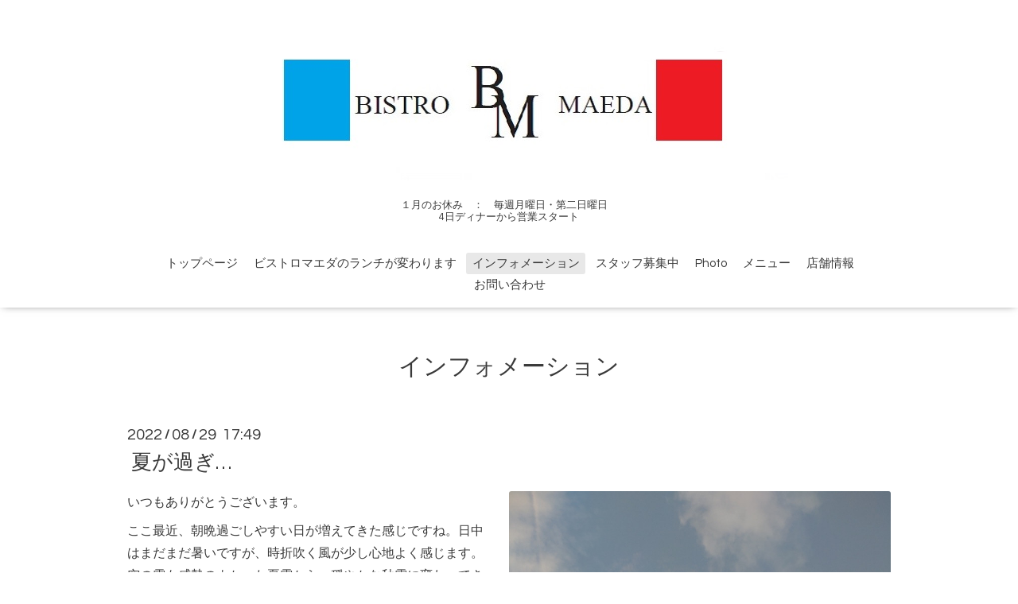

--- FILE ---
content_type: text/html; charset=utf-8
request_url: https://bistro-maeda.com/info/2022-08
body_size: 4960
content:
<!DOCTYPE html>

<!--[if IE 9 ]><html lang="ja" class="ie9"><![endif]-->
<!--[if (gt IE 9)|!(IE)]><!--><html lang="ja"><!--<![endif]-->
<head>
  <!-- Oneplate: ver.202001310000 -->
  <meta charset="utf-8" />
  <title>インフォメーション &gt; 2022-08 - 浅草　ビストロマエダ</title>
  <meta name="viewport" content="width=device-width,initial-scale=1.0,minimum-scale=1.0">

  <meta name="description" content="インフォメーション &gt; 2022-08 | １月のお休み　：　毎週月曜日・第二日曜日　
4日ディナーから営業スタート

">
  <meta name="keywords" content="下町フレンチ、ビストロ、浅草、駒形">

  <meta property="og:title" content="浅草　ビストロマエダ">
  <meta property="og:image" content="https://cdn.goope.jp/34510/160403191827wj7d.jpg">
  <meta property="og:site_name" content="浅草　ビストロマエダ">
  
  <link rel="alternate" type="application/rss+xml" title="浅草　ビストロマエダ / RSS" href="/feed.rss">
  <link rel="stylesheet" href="//fonts.googleapis.com/css?family=Questrial">
  <link rel="stylesheet" href="/style.css?662223-1591618360">
  <link rel="stylesheet" href="/css/font-awesome/css/font-awesome.min.css">
  <link rel="stylesheet" href="/assets/slick/slick.css">

  <script src="/assets/jquery/jquery-3.4.1.min.js"></script>
  <script src="/assets/jquery/jquery-migrate-3.1.0.min.js"></script>
  <script src="/js/tooltip.js"></script>
  <script src="/assets/clipsquareimage/jquery.clipsquareimage.js"></script>
</head>
<body id="info">

  <div class="totop">
    <i class="button fa fa-angle-up"></i>
  </div>

  <div id="container">

    <!-- #header -->
    <div id="header" class="cd-header">
      <div class="inner">

      <div class="element shop_tel" data-shoptel="03-6795-0268">
        <div>
          <i class="fa fa-phone-square"></i>&nbsp;03-6795-0268
        </div>
      </div>

      <h1 class="element logo">
        <a class="shop_sitename" href="https://bistro-maeda.com"><img src='//cdn.goope.jp/34510/160403191827wj7d.jpg' alt='浅草　ビストロマエダ' /></a>
      </h1>

      <div class="element site_description">
        <span>１月のお休み　：　毎週月曜日・第二日曜日　<br />
4日ディナーから営業スタート<br />
<br />
</span>
      </div>

      <div class="element navi pc">
        <ul class="navi_list">
          
          <li class="navi_top">
            <a href="/" >トップページ</a>
          </li>
          
          <li class="navi_free free_467484">
            <a href="/free/lunch-yoyaku" >ビストロマエダのランチが変わります</a>
          </li>
          
          <li class="navi_info active">
            <a href="/info" >インフォメーション</a><ul class="sub_navi">
<li><a href='/info/2026-01'>2026-01（1）</a></li>
<li><a href='/info/2025-12'>2025-12（3）</a></li>
<li><a href='/info/2025-11'>2025-11（2）</a></li>
<li><a href='/info/2025-10'>2025-10（1）</a></li>
<li><a href='/info/2025-08'>2025-08（2）</a></li>
<li><a href='/info/2025-07'>2025-07（2）</a></li>
<li><a href='/info/2025-06'>2025-06（3）</a></li>
<li><a href='/info/2025-05'>2025-05（2）</a></li>
<li><a href='/info/2025-04'>2025-04（3）</a></li>
<li><a href='/info/2025-03'>2025-03（1）</a></li>
<li><a href='/info/2025-02'>2025-02（3）</a></li>
<li><a href='/info/2025-01'>2025-01（4）</a></li>
<li><a href='/info/2024-12'>2024-12（6）</a></li>
<li><a href='/info/2024-11'>2024-11（3）</a></li>
<li><a href='/info/2024-10'>2024-10（4）</a></li>
<li><a href='/info/2024-09'>2024-09（4）</a></li>
<li><a href='/info/2024-08'>2024-08（5）</a></li>
<li><a href='/info/2024-07'>2024-07（7）</a></li>
<li><a href='/info/2024-06'>2024-06（11）</a></li>
<li><a href='/info/2024-05'>2024-05（6）</a></li>
<li><a href='/info/2024-04'>2024-04（7）</a></li>
<li><a href='/info/2024-03'>2024-03（8）</a></li>
<li><a href='/info/2024-02'>2024-02（7）</a></li>
<li><a href='/info/2024-01'>2024-01（7）</a></li>
<li><a href='/info/2023-12'>2023-12（6）</a></li>
<li><a href='/info/2023-11'>2023-11（5）</a></li>
<li><a href='/info/2023-10'>2023-10（9）</a></li>
<li><a href='/info/2023-09'>2023-09（6）</a></li>
<li><a href='/info/2023-08'>2023-08（8）</a></li>
<li><a href='/info/2023-07'>2023-07（7）</a></li>
<li><a href='/info/2023-06'>2023-06（6）</a></li>
<li><a href='/info/2023-05'>2023-05（8）</a></li>
<li><a href='/info/2023-04'>2023-04（7）</a></li>
<li><a href='/info/2023-03'>2023-03（8）</a></li>
<li><a href='/info/2023-02'>2023-02（4）</a></li>
<li><a href='/info/2023-01'>2023-01（6）</a></li>
<li><a href='/info/2022-12'>2022-12（5）</a></li>
<li><a href='/info/2022-11'>2022-11（5）</a></li>
<li><a href='/info/2022-10'>2022-10（4）</a></li>
<li><a href='/info/2022-09'>2022-09（4）</a></li>
<li><a href='/info/2022-08' class='active'>2022-08（5）</a></li>
<li><a href='/info/2022-07'>2022-07（6）</a></li>
<li><a href='/info/2022-06'>2022-06（5）</a></li>
<li><a href='/info/2022-05'>2022-05（6）</a></li>
<li><a href='/info/2022-04'>2022-04（4）</a></li>
<li><a href='/info/2022-03'>2022-03（5）</a></li>
<li><a href='/info/2022-02'>2022-02（4）</a></li>
<li><a href='/info/2022-01'>2022-01（7）</a></li>
<li><a href='/info/2021-12'>2021-12（9）</a></li>
<li><a href='/info/2021-11'>2021-11（8）</a></li>
<li><a href='/info/2021-10'>2021-10（4）</a></li>
<li><a href='/info/2021-09'>2021-09（8）</a></li>
<li><a href='/info/2021-08'>2021-08（6）</a></li>
<li><a href='/info/2021-07'>2021-07（4）</a></li>
<li><a href='/info/2021-06'>2021-06（7）</a></li>
<li><a href='/info/2021-05'>2021-05（6）</a></li>
<li><a href='/info/2021-04'>2021-04（5）</a></li>
<li><a href='/info/2021-03'>2021-03（6）</a></li>
<li><a href='/info/2021-02'>2021-02（4）</a></li>
<li><a href='/info/2021-01'>2021-01（5）</a></li>
<li><a href='/info/2020-12'>2020-12（8）</a></li>
<li><a href='/info/2020-11'>2020-11（11）</a></li>
<li><a href='/info/2020-10'>2020-10（5）</a></li>
<li><a href='/info/2020-09'>2020-09（4）</a></li>
<li><a href='/info/2020-08'>2020-08（5）</a></li>
<li><a href='/info/2020-07'>2020-07（5）</a></li>
<li><a href='/info/2020-06'>2020-06（4）</a></li>
<li><a href='/info/2020-05'>2020-05（7）</a></li>
<li><a href='/info/2020-04'>2020-04（5）</a></li>
<li><a href='/info/2020-03'>2020-03（10）</a></li>
<li><a href='/info/2020-02'>2020-02（5）</a></li>
<li><a href='/info/2020-01'>2020-01（9）</a></li>
<li><a href='/info/2019-12'>2019-12（7）</a></li>
<li><a href='/info/2019-11'>2019-11（5）</a></li>
<li><a href='/info/2019-10'>2019-10（7）</a></li>
<li><a href='/info/2019-09'>2019-09（6）</a></li>
<li><a href='/info/2019-08'>2019-08（6）</a></li>
<li><a href='/info/2019-07'>2019-07（8）</a></li>
<li><a href='/info/2019-06'>2019-06（8）</a></li>
<li><a href='/info/2019-05'>2019-05（4）</a></li>
<li><a href='/info/2019-04'>2019-04（6）</a></li>
<li><a href='/info/2019-03'>2019-03（5）</a></li>
<li><a href='/info/2019-02'>2019-02（6）</a></li>
<li><a href='/info/2019-01'>2019-01（6）</a></li>
<li><a href='/info/2018-12'>2018-12（8）</a></li>
<li><a href='/info/2018-11'>2018-11（8）</a></li>
<li><a href='/info/2018-10'>2018-10（5）</a></li>
<li><a href='/info/2018-09'>2018-09（4）</a></li>
<li><a href='/info/2018-08'>2018-08（8）</a></li>
<li><a href='/info/2018-07'>2018-07（8）</a></li>
<li><a href='/info/2018-06'>2018-06（9）</a></li>
<li><a href='/info/2018-05'>2018-05（6）</a></li>
<li><a href='/info/2018-04'>2018-04（8）</a></li>
<li><a href='/info/2018-03'>2018-03（8）</a></li>
<li><a href='/info/2018-02'>2018-02（5）</a></li>
<li><a href='/info/2018-01'>2018-01（7）</a></li>
<li><a href='/info/2017-12'>2017-12（9）</a></li>
<li><a href='/info/2017-11'>2017-11（6）</a></li>
<li><a href='/info/2017-10'>2017-10（5）</a></li>
<li><a href='/info/2017-09'>2017-09（5）</a></li>
<li><a href='/info/2017-08'>2017-08（4）</a></li>
<li><a href='/info/2017-07'>2017-07（9）</a></li>
<li><a href='/info/2017-06'>2017-06（8）</a></li>
<li><a href='/info/2017-05'>2017-05（4）</a></li>
<li><a href='/info/2017-04'>2017-04（7）</a></li>
<li><a href='/info/2017-03'>2017-03（6）</a></li>
<li><a href='/info/2017-02'>2017-02（4）</a></li>
<li><a href='/info/2017-01'>2017-01（9）</a></li>
<li><a href='/info/2016-12'>2016-12（10）</a></li>
<li><a href='/info/2016-11'>2016-11（10）</a></li>
<li><a href='/info/2016-10'>2016-10（5）</a></li>
<li><a href='/info/2016-09'>2016-09（4）</a></li>
<li><a href='/info/2016-08'>2016-08（7）</a></li>
<li><a href='/info/2016-07'>2016-07（6）</a></li>
<li><a href='/info/2016-06'>2016-06（3）</a></li>
<li><a href='/info/2016-05'>2016-05（3）</a></li>
<li><a href='/info/2016-04'>2016-04（1）</a></li>
<li><a href='/info/2016-03'>2016-03（1）</a></li>
</ul>

          </li>
          
          <li class="navi_recruit">
            <a href="/recruit" >スタッフ募集中</a>
          </li>
          
          <li class="navi_photo">
            <a href="/photo" >Photo</a>
          </li>
          
          <li class="navi_menu">
            <a href="/menu" >メニュー</a>
          </li>
          
          <li class="navi_about">
            <a href="/about" >店舗情報</a>
          </li>
          
          <li class="navi_contact">
            <a href="/contact" >お問い合わせ</a>
          </li>
          
        </ul>
      </div>
      <!-- /#navi -->

      </div>
      <!-- /.inner -->

      <div class="navi mobile"></div>

      <div id="button_navi">
        <div class="navi_trigger cd-primary-nav-trigger">
          <i class="fa fa-navicon"></i>
        </div>
      </div>

    </div>
    <!-- /#header -->

    <div id="content">

<!-- CONTENT ----------------------------------------------------------------------- -->






<!----------------------------------------------
ページ：インフォメーション
---------------------------------------------->
<div class="inner">

  <h2 class="page_title">
    <span>インフォメーション</span>
  </h2>

  <!-- .autopagerize_page_element -->
  <div class="autopagerize_page_element">

    
    <!-- .article -->
    <div class="article">

      <div class="date">
        2022<span> / </span>08<span> / </span>29&nbsp;&nbsp;17:49
      </div>

      <div class="body">
        <h3 class="article_title">
          <a href="/info/4722786">夏が過ぎ…</a>
        </h3>

        <div class="photo">
          <img src='//cdn.goope.jp/34510/220830070030-630d36fe55c0a.jpg' alt='夏が過ぎ…'/>
        </div>

        <div class="textfield">
          <p>いつもありがとうございます。</p>
<p>ここ最近、朝晩過ごしやすい日が増えてきた感じですね。日中はまだまだ暑いですが、時折吹く風が少し心地よく感じます。空の雲も威勢のよかった夏雲から、穏やかな秋雲に変わってきた感じです。夏が終わるのって、ちょっとセンチメンタルな気分になっちゃいますよね。</p>
<p>今度は食欲の秋が待ち構えています。せっかく、「今年はダイエットしよう」と毎年思っているのに、大体成功することなく、秋の旨さに負けてしまいます。</p>
<p>美味しいものが増えるこれからの季節。楽しみがまた増えます。</p>
<p>ビストロマエダも皆さんにいっぱい喜んでもらえるよう、美味しいもの用意してお待ちしております。</p>
<p>今週もよろしくお願いします。</p>
<p>&nbsp;</p>
<p class="pdf"><img src="https://goope.jp/img/icon/pdf/pdficon_16.png" width="16" height="16" alt="pdf" /> <a href="https://cdn.goope.jp/34510/220827174927-6309da978c47c.pdf" target="_blank">ビストロマエダウイークディーランチメニュー2022.08.30~09.02.pdf</a> <span>(0.17MB)</span></p>
        </div>
      </div>

    </div>
    <!-- /.article -->
    
    <!-- .article -->
    <div class="article">

      <div class="date">
        2022<span> / </span>08<span> / </span>23&nbsp;&nbsp;11:43
      </div>

      <div class="body">
        <h3 class="article_title">
          <a href="/info/4711086">鮮やか</a>
        </h3>

        <div class="photo">
          <img src='//cdn.goope.jp/34510/220823073835-6304056beb693.jpg' alt='鮮やか'/>
        </div>

        <div class="textfield">
          <p>いつもありがとうございます。</p>
<p>&nbsp;お店がある浅草通りの街路樹、可憐な小さい赤い花がいっぱい咲いてます。</p>
<p>風が強い日など、玄関前にいっぱい溜まりますが、なんだかかわいい。季節ごとにいろいろと楽しめるお花達に感謝です。</p>
<p>朝晩は少し涼しくなったけど、まだまだ暑い日々。皆さん、体調に気をつけてお過ごし下さい。</p>
<p>今週もよろしくお願いします！</p>
<p>&nbsp;</p>
<p class="pdf"><img src="https://goope.jp/img/icon/pdf/pdficon_16.png" width="16" height="16" alt="pdf" /> <a href="https://cdn.goope.jp/34510/220820114347-63004a63cf9fd.pdf" target="_blank">ビストロマエダウイークディーランチメニュー2022.08.23~08.26.pdf</a> <span>(0.17MB)</span></p>
        </div>
      </div>

    </div>
    <!-- /.article -->
    
    <!-- .article -->
    <div class="article">

      <div class="date">
        2022<span> / </span>08<span> / </span>16&nbsp;&nbsp;09:57
      </div>

      <div class="body">
        <h3 class="article_title">
          <a href="/info/4705062">休み明け</a>
        </h3>

        <div class="photo">
          <img src='//cdn.goope.jp/34510/220817065700-62fc12acf1e55.jpg' alt='休み明け'/>
        </div>

        <div class="textfield">
          <p>いつもありがとうございます。</p>
<p>&nbsp;夏休みをいただきありがとうございました。のんびり過ごして、リフレッシュできました。</p>
<p>お休み前は、台風接近で雨風がスゴかったですね。最近は各地で雨の被害が大変なようで心配です。日照り続きも雨続きもどちらも困りますね。何事も程良くが良いです。</p>
<p>お休み明けの今週もどうぞ宜しくお願いします！</p>
<p>&nbsp;</p>
<p class="pdf"><img src="https://goope.jp/img/icon/pdf/pdficon_16.png" width="16" height="16" alt="pdf" /> <a href="https://cdn.goope.jp/34510/220816095729-62faeb7999e19.pdf" target="_blank">ビストロマエダウイークディーランチメニュー2022.08.17~08.19.pdf</a> <span>(0.17MB)</span></p>
        </div>
      </div>

    </div>
    <!-- /.article -->
    
    <!-- .article -->
    <div class="article">

      <div class="date">
        2022<span> / </span>08<span> / </span>13&nbsp;&nbsp;17:23
      </div>

      <div class="body">
        <h3 class="article_title">
          <a href="/info/4702069">台風の為</a>
        </h3>

        <div class="photo">
          
        </div>

        <div class="textfield">
          <p>いつもありがとうございます。</p>
<p>本日８月１３日土曜日のディナータイムは台風接近の為、安全を考慮してお休みさせていただきます。</p>
<p>よろしくお願いいたします。</p>
<p>&nbsp;</p>
        </div>
      </div>

    </div>
    <!-- /.article -->
    
    <!-- .article -->
    <div class="article">

      <div class="date">
        2022<span> / </span>08<span> / </span>07&nbsp;&nbsp;11:47
      </div>

      <div class="body">
        <h3 class="article_title">
          <a href="/info/4692991">夏休み</a>
        </h3>

        <div class="photo">
          <img src='//cdn.goope.jp/34510/220809070435-62f1887364e44.jpg' alt='夏休み'/>
        </div>

        <div class="textfield">
          <p>いつもありがとうございます。</p>
<p>&nbsp;お休みのお散歩中、木陰を探してひと息付くと元気に泣くセミを発見。小学生の頃はよくセミの抜け殻探し集めてたなって思い出し、懐かしい気になりました。</p>
<p>来週は第２日曜日でもともと定休日をいただく週ですが、16日の火曜日迄、日、月、火と３日間夏休みを取らさせていただきます。</p>
<p>お休み前の今週、しっかり頑張りますので、どうぞよろしくお願いします。</p>
<p class="pdf"><img src="https://goope.jp/img/icon/pdf/pdficon_16.png" width="16" height="16" alt="pdf" /> <a href="https://cdn.goope.jp/34510/220807114724-62ef27bc35178.pdf" target="_blank">ビストロマエダウイークディーランチメニュー2022.08.09~08.12.pdf</a> <span>(0.11MB)</span></p>
        </div>
      </div>

    </div>
    <!-- /.article -->
    

  </div>
  <!-- /.autopagerize_page_element -->

</div>
<!-- /.inner -->




























<!-- CONTENT ----------------------------------------------------------------------- -->

    </div>
    <!-- /#content -->


    
    <div class="autopagerize_insert_before"></div>

    <div class="pager">
      <div class="inner">
        <div>
           <a href="/info/2022-08" class='chk'>1</a>
        </div>
      </div>
    </div>
    


    <div class="gadgets">
      <div class="inner">
      </div>
    </div>

    <div class="sidebar">
      <div class="inner">

        <div class="block today_area">
          <h3>Schedule</h3>
          <dl>
            <dt class="today_title">
              2026.02.01 Sunday
            </dt>
            
          </dl>
        </div>

        <div class="block counter_area">
          <h3>Counter</h3>
          <div>Today: <span class="num">167</span></div>
          <div>Yesterday: <span class="num">1766</span></div>
          <div>Total: <span class="num">1378158</span></div>
        </div>

        <div class="block qr_area">
          <h3>Mobile</h3>
          <img src="//r.goope.jp/qr/bistro-maeda"width="100" height="100" />
        </div>

      </div>
    </div>

    <div class="social">
      <div class="inner"><div id="social_widgets">
<div  id="widget_facebook_like" class="social_widget">
<div style="text-align:left;padding-bottom:10px;">
<iframe src="//www.facebook.com/plugins/like.php?href=https%3A%2F%2Fbistro-maeda.com&amp;width&amp;layout=button_count&amp;action=like&amp;show_faces=false&amp;share=true&amp;height=21&amp;appId=837439917751931" scrolling="no" frameborder="0" style="border:none; overflow:hidden; height:21px;" allowTransparency="true"></iframe>
</div>
</div>

</div>
</div>
    </div>

    <div id="footer">
        <div class="inner">

          <div class="social_icons">
            

            
            <a href="https://www.facebook.com/profile.php" target="_blank">
              <span class="icon-facebook"></span>
            </a>
            

            
            <a href="https://www.instagram.com/bismaeda/" target="_blank">
              <span class="icon-instagram"></span>
            </a>
            
          </div>

          <div class="shop_name">
            <a href="https://bistro-maeda.com">ビストロマエダ</a>
          </div>

          

          <div class="copyright">
            &copy;2026 <a href="https://bistro-maeda.com">ビストロマエダ</a>. All Rights Reserved.
          </div>

          <div>
            <div class="powered">
              Powered by <a class="link_color_02" href="https://goope.jp/">グーペ</a> /
              <a class="link_color_02" href="https://admin.goope.jp/">Admin</a>
            </div>

            <div class="shop_rss">
              <span>/ </span><a href="/feed.rss">RSS</a>
            </div>
          </div>

        </div>
    </div>

  </div>
  <!-- /#container -->

  <script src="/assets/colorbox/jquery.colorbox-1.6.4.min.js"></script>
  <script src="/assets/slick/slick.js"></script>
  <script src="/assets/lineup/jquery-lineup.min.js"></script>
  <script src="/assets/tile/tile.js"></script>
  <script src="/js/theme_oneplate/init.js"></script>
</body>
</html>
